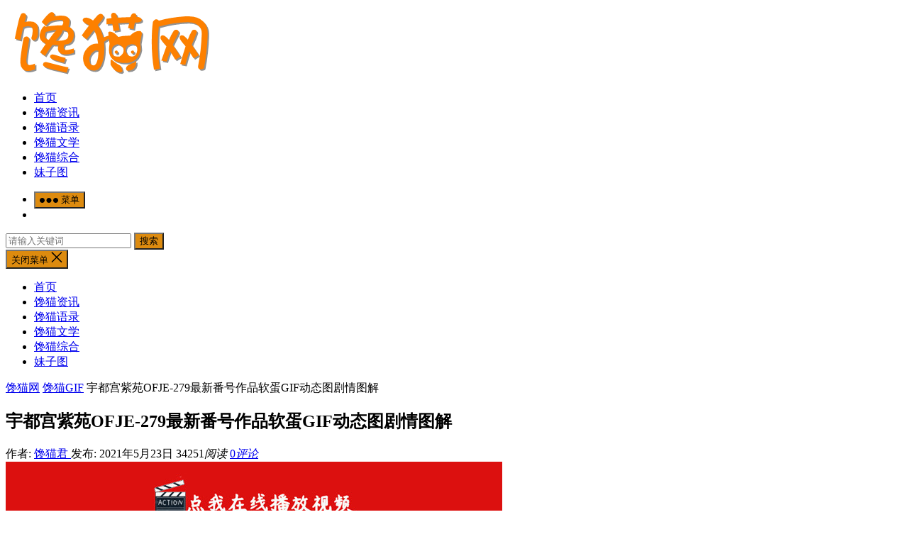

--- FILE ---
content_type: text/html; charset=UTF-8
request_url: https://www.chanmao123.com/2239.html
body_size: 12978
content:
<!DOCTYPE html>
<html lang="zh-CN">
<head>
<meta charset="UTF-8">
<meta name="viewport" content="width=device-width, initial-scale=1">
<meta http-equiv="X-UA-Compatible" content="IE=edge">
<meta name="HandheldFriendly" content="true">
<link rel="profile" href="http://gmpg.org/xfn/11">
<meta name='robots' content='max-image-preview:large' />
<link rel="alternate" type="application/rss+xml" title="馋猫网 &raquo; Feed" href="https://www.chanmao123.com/feed" />
<link rel="alternate" type="application/rss+xml" title="馋猫网 &raquo; 评论 Feed" href="https://www.chanmao123.com/comments/feed" />
<link rel="alternate" type="application/rss+xml" title="馋猫网 &raquo; 宇都宫紫苑OFJE-279最新番号作品软蛋GIF动态图剧情图解 评论 Feed" href="https://www.chanmao123.com/2239.html/feed" />
<script type="text/javascript">
/* <![CDATA[ */
window._wpemojiSettings = {"baseUrl":"https:\/\/s.w.org\/images\/core\/emoji\/14.0.0\/72x72\/","ext":".png","svgUrl":"https:\/\/s.w.org\/images\/core\/emoji\/14.0.0\/svg\/","svgExt":".svg","source":{"concatemoji":"https:\/\/www.chanmao123.com\/wp-includes\/js\/wp-emoji-release.min.js?ver=6.4.3"}};
/*! This file is auto-generated */
!function(i,n){var o,s,e;function c(e){try{var t={supportTests:e,timestamp:(new Date).valueOf()};sessionStorage.setItem(o,JSON.stringify(t))}catch(e){}}function p(e,t,n){e.clearRect(0,0,e.canvas.width,e.canvas.height),e.fillText(t,0,0);var t=new Uint32Array(e.getImageData(0,0,e.canvas.width,e.canvas.height).data),r=(e.clearRect(0,0,e.canvas.width,e.canvas.height),e.fillText(n,0,0),new Uint32Array(e.getImageData(0,0,e.canvas.width,e.canvas.height).data));return t.every(function(e,t){return e===r[t]})}function u(e,t,n){switch(t){case"flag":return n(e,"\ud83c\udff3\ufe0f\u200d\u26a7\ufe0f","\ud83c\udff3\ufe0f\u200b\u26a7\ufe0f")?!1:!n(e,"\ud83c\uddfa\ud83c\uddf3","\ud83c\uddfa\u200b\ud83c\uddf3")&&!n(e,"\ud83c\udff4\udb40\udc67\udb40\udc62\udb40\udc65\udb40\udc6e\udb40\udc67\udb40\udc7f","\ud83c\udff4\u200b\udb40\udc67\u200b\udb40\udc62\u200b\udb40\udc65\u200b\udb40\udc6e\u200b\udb40\udc67\u200b\udb40\udc7f");case"emoji":return!n(e,"\ud83e\udef1\ud83c\udffb\u200d\ud83e\udef2\ud83c\udfff","\ud83e\udef1\ud83c\udffb\u200b\ud83e\udef2\ud83c\udfff")}return!1}function f(e,t,n){var r="undefined"!=typeof WorkerGlobalScope&&self instanceof WorkerGlobalScope?new OffscreenCanvas(300,150):i.createElement("canvas"),a=r.getContext("2d",{willReadFrequently:!0}),o=(a.textBaseline="top",a.font="600 32px Arial",{});return e.forEach(function(e){o[e]=t(a,e,n)}),o}function t(e){var t=i.createElement("script");t.src=e,t.defer=!0,i.head.appendChild(t)}"undefined"!=typeof Promise&&(o="wpEmojiSettingsSupports",s=["flag","emoji"],n.supports={everything:!0,everythingExceptFlag:!0},e=new Promise(function(e){i.addEventListener("DOMContentLoaded",e,{once:!0})}),new Promise(function(t){var n=function(){try{var e=JSON.parse(sessionStorage.getItem(o));if("object"==typeof e&&"number"==typeof e.timestamp&&(new Date).valueOf()<e.timestamp+604800&&"object"==typeof e.supportTests)return e.supportTests}catch(e){}return null}();if(!n){if("undefined"!=typeof Worker&&"undefined"!=typeof OffscreenCanvas&&"undefined"!=typeof URL&&URL.createObjectURL&&"undefined"!=typeof Blob)try{var e="postMessage("+f.toString()+"("+[JSON.stringify(s),u.toString(),p.toString()].join(",")+"));",r=new Blob([e],{type:"text/javascript"}),a=new Worker(URL.createObjectURL(r),{name:"wpTestEmojiSupports"});return void(a.onmessage=function(e){c(n=e.data),a.terminate(),t(n)})}catch(e){}c(n=f(s,u,p))}t(n)}).then(function(e){for(var t in e)n.supports[t]=e[t],n.supports.everything=n.supports.everything&&n.supports[t],"flag"!==t&&(n.supports.everythingExceptFlag=n.supports.everythingExceptFlag&&n.supports[t]);n.supports.everythingExceptFlag=n.supports.everythingExceptFlag&&!n.supports.flag,n.DOMReady=!1,n.readyCallback=function(){n.DOMReady=!0}}).then(function(){return e}).then(function(){var e;n.supports.everything||(n.readyCallback(),(e=n.source||{}).concatemoji?t(e.concatemoji):e.wpemoji&&e.twemoji&&(t(e.twemoji),t(e.wpemoji)))}))}((window,document),window._wpemojiSettings);
/* ]]> */
</script>
<style id='wp-emoji-styles-inline-css' type='text/css'>

	img.wp-smiley, img.emoji {
		display: inline !important;
		border: none !important;
		box-shadow: none !important;
		height: 1em !important;
		width: 1em !important;
		margin: 0 0.07em !important;
		vertical-align: -0.1em !important;
		background: none !important;
		padding: 0 !important;
	}
</style>
<link rel='stylesheet' id='wp-block-library-css' href='https://www.chanmao123.com/wp-includes/css/dist/block-library/style.min.css?ver=6.4.3' type='text/css' media='all' />
<style id='classic-theme-styles-inline-css' type='text/css'>
/*! This file is auto-generated */
.wp-block-button__link{color:#fff;background-color:#32373c;border-radius:9999px;box-shadow:none;text-decoration:none;padding:calc(.667em + 2px) calc(1.333em + 2px);font-size:1.125em}.wp-block-file__button{background:#32373c;color:#fff;text-decoration:none}
</style>
<style id='global-styles-inline-css' type='text/css'>
body{--wp--preset--color--black: #000000;--wp--preset--color--cyan-bluish-gray: #abb8c3;--wp--preset--color--white: #ffffff;--wp--preset--color--pale-pink: #f78da7;--wp--preset--color--vivid-red: #cf2e2e;--wp--preset--color--luminous-vivid-orange: #ff6900;--wp--preset--color--luminous-vivid-amber: #fcb900;--wp--preset--color--light-green-cyan: #7bdcb5;--wp--preset--color--vivid-green-cyan: #00d084;--wp--preset--color--pale-cyan-blue: #8ed1fc;--wp--preset--color--vivid-cyan-blue: #0693e3;--wp--preset--color--vivid-purple: #9b51e0;--wp--preset--gradient--vivid-cyan-blue-to-vivid-purple: linear-gradient(135deg,rgba(6,147,227,1) 0%,rgb(155,81,224) 100%);--wp--preset--gradient--light-green-cyan-to-vivid-green-cyan: linear-gradient(135deg,rgb(122,220,180) 0%,rgb(0,208,130) 100%);--wp--preset--gradient--luminous-vivid-amber-to-luminous-vivid-orange: linear-gradient(135deg,rgba(252,185,0,1) 0%,rgba(255,105,0,1) 100%);--wp--preset--gradient--luminous-vivid-orange-to-vivid-red: linear-gradient(135deg,rgba(255,105,0,1) 0%,rgb(207,46,46) 100%);--wp--preset--gradient--very-light-gray-to-cyan-bluish-gray: linear-gradient(135deg,rgb(238,238,238) 0%,rgb(169,184,195) 100%);--wp--preset--gradient--cool-to-warm-spectrum: linear-gradient(135deg,rgb(74,234,220) 0%,rgb(151,120,209) 20%,rgb(207,42,186) 40%,rgb(238,44,130) 60%,rgb(251,105,98) 80%,rgb(254,248,76) 100%);--wp--preset--gradient--blush-light-purple: linear-gradient(135deg,rgb(255,206,236) 0%,rgb(152,150,240) 100%);--wp--preset--gradient--blush-bordeaux: linear-gradient(135deg,rgb(254,205,165) 0%,rgb(254,45,45) 50%,rgb(107,0,62) 100%);--wp--preset--gradient--luminous-dusk: linear-gradient(135deg,rgb(255,203,112) 0%,rgb(199,81,192) 50%,rgb(65,88,208) 100%);--wp--preset--gradient--pale-ocean: linear-gradient(135deg,rgb(255,245,203) 0%,rgb(182,227,212) 50%,rgb(51,167,181) 100%);--wp--preset--gradient--electric-grass: linear-gradient(135deg,rgb(202,248,128) 0%,rgb(113,206,126) 100%);--wp--preset--gradient--midnight: linear-gradient(135deg,rgb(2,3,129) 0%,rgb(40,116,252) 100%);--wp--preset--font-size--small: 13px;--wp--preset--font-size--medium: 20px;--wp--preset--font-size--large: 36px;--wp--preset--font-size--x-large: 42px;--wp--preset--spacing--20: 0.44rem;--wp--preset--spacing--30: 0.67rem;--wp--preset--spacing--40: 1rem;--wp--preset--spacing--50: 1.5rem;--wp--preset--spacing--60: 2.25rem;--wp--preset--spacing--70: 3.38rem;--wp--preset--spacing--80: 5.06rem;--wp--preset--shadow--natural: 6px 6px 9px rgba(0, 0, 0, 0.2);--wp--preset--shadow--deep: 12px 12px 50px rgba(0, 0, 0, 0.4);--wp--preset--shadow--sharp: 6px 6px 0px rgba(0, 0, 0, 0.2);--wp--preset--shadow--outlined: 6px 6px 0px -3px rgba(255, 255, 255, 1), 6px 6px rgba(0, 0, 0, 1);--wp--preset--shadow--crisp: 6px 6px 0px rgba(0, 0, 0, 1);}:where(.is-layout-flex){gap: 0.5em;}:where(.is-layout-grid){gap: 0.5em;}body .is-layout-flow > .alignleft{float: left;margin-inline-start: 0;margin-inline-end: 2em;}body .is-layout-flow > .alignright{float: right;margin-inline-start: 2em;margin-inline-end: 0;}body .is-layout-flow > .aligncenter{margin-left: auto !important;margin-right: auto !important;}body .is-layout-constrained > .alignleft{float: left;margin-inline-start: 0;margin-inline-end: 2em;}body .is-layout-constrained > .alignright{float: right;margin-inline-start: 2em;margin-inline-end: 0;}body .is-layout-constrained > .aligncenter{margin-left: auto !important;margin-right: auto !important;}body .is-layout-constrained > :where(:not(.alignleft):not(.alignright):not(.alignfull)){max-width: var(--wp--style--global--content-size);margin-left: auto !important;margin-right: auto !important;}body .is-layout-constrained > .alignwide{max-width: var(--wp--style--global--wide-size);}body .is-layout-flex{display: flex;}body .is-layout-flex{flex-wrap: wrap;align-items: center;}body .is-layout-flex > *{margin: 0;}body .is-layout-grid{display: grid;}body .is-layout-grid > *{margin: 0;}:where(.wp-block-columns.is-layout-flex){gap: 2em;}:where(.wp-block-columns.is-layout-grid){gap: 2em;}:where(.wp-block-post-template.is-layout-flex){gap: 1.25em;}:where(.wp-block-post-template.is-layout-grid){gap: 1.25em;}.has-black-color{color: var(--wp--preset--color--black) !important;}.has-cyan-bluish-gray-color{color: var(--wp--preset--color--cyan-bluish-gray) !important;}.has-white-color{color: var(--wp--preset--color--white) !important;}.has-pale-pink-color{color: var(--wp--preset--color--pale-pink) !important;}.has-vivid-red-color{color: var(--wp--preset--color--vivid-red) !important;}.has-luminous-vivid-orange-color{color: var(--wp--preset--color--luminous-vivid-orange) !important;}.has-luminous-vivid-amber-color{color: var(--wp--preset--color--luminous-vivid-amber) !important;}.has-light-green-cyan-color{color: var(--wp--preset--color--light-green-cyan) !important;}.has-vivid-green-cyan-color{color: var(--wp--preset--color--vivid-green-cyan) !important;}.has-pale-cyan-blue-color{color: var(--wp--preset--color--pale-cyan-blue) !important;}.has-vivid-cyan-blue-color{color: var(--wp--preset--color--vivid-cyan-blue) !important;}.has-vivid-purple-color{color: var(--wp--preset--color--vivid-purple) !important;}.has-black-background-color{background-color: var(--wp--preset--color--black) !important;}.has-cyan-bluish-gray-background-color{background-color: var(--wp--preset--color--cyan-bluish-gray) !important;}.has-white-background-color{background-color: var(--wp--preset--color--white) !important;}.has-pale-pink-background-color{background-color: var(--wp--preset--color--pale-pink) !important;}.has-vivid-red-background-color{background-color: var(--wp--preset--color--vivid-red) !important;}.has-luminous-vivid-orange-background-color{background-color: var(--wp--preset--color--luminous-vivid-orange) !important;}.has-luminous-vivid-amber-background-color{background-color: var(--wp--preset--color--luminous-vivid-amber) !important;}.has-light-green-cyan-background-color{background-color: var(--wp--preset--color--light-green-cyan) !important;}.has-vivid-green-cyan-background-color{background-color: var(--wp--preset--color--vivid-green-cyan) !important;}.has-pale-cyan-blue-background-color{background-color: var(--wp--preset--color--pale-cyan-blue) !important;}.has-vivid-cyan-blue-background-color{background-color: var(--wp--preset--color--vivid-cyan-blue) !important;}.has-vivid-purple-background-color{background-color: var(--wp--preset--color--vivid-purple) !important;}.has-black-border-color{border-color: var(--wp--preset--color--black) !important;}.has-cyan-bluish-gray-border-color{border-color: var(--wp--preset--color--cyan-bluish-gray) !important;}.has-white-border-color{border-color: var(--wp--preset--color--white) !important;}.has-pale-pink-border-color{border-color: var(--wp--preset--color--pale-pink) !important;}.has-vivid-red-border-color{border-color: var(--wp--preset--color--vivid-red) !important;}.has-luminous-vivid-orange-border-color{border-color: var(--wp--preset--color--luminous-vivid-orange) !important;}.has-luminous-vivid-amber-border-color{border-color: var(--wp--preset--color--luminous-vivid-amber) !important;}.has-light-green-cyan-border-color{border-color: var(--wp--preset--color--light-green-cyan) !important;}.has-vivid-green-cyan-border-color{border-color: var(--wp--preset--color--vivid-green-cyan) !important;}.has-pale-cyan-blue-border-color{border-color: var(--wp--preset--color--pale-cyan-blue) !important;}.has-vivid-cyan-blue-border-color{border-color: var(--wp--preset--color--vivid-cyan-blue) !important;}.has-vivid-purple-border-color{border-color: var(--wp--preset--color--vivid-purple) !important;}.has-vivid-cyan-blue-to-vivid-purple-gradient-background{background: var(--wp--preset--gradient--vivid-cyan-blue-to-vivid-purple) !important;}.has-light-green-cyan-to-vivid-green-cyan-gradient-background{background: var(--wp--preset--gradient--light-green-cyan-to-vivid-green-cyan) !important;}.has-luminous-vivid-amber-to-luminous-vivid-orange-gradient-background{background: var(--wp--preset--gradient--luminous-vivid-amber-to-luminous-vivid-orange) !important;}.has-luminous-vivid-orange-to-vivid-red-gradient-background{background: var(--wp--preset--gradient--luminous-vivid-orange-to-vivid-red) !important;}.has-very-light-gray-to-cyan-bluish-gray-gradient-background{background: var(--wp--preset--gradient--very-light-gray-to-cyan-bluish-gray) !important;}.has-cool-to-warm-spectrum-gradient-background{background: var(--wp--preset--gradient--cool-to-warm-spectrum) !important;}.has-blush-light-purple-gradient-background{background: var(--wp--preset--gradient--blush-light-purple) !important;}.has-blush-bordeaux-gradient-background{background: var(--wp--preset--gradient--blush-bordeaux) !important;}.has-luminous-dusk-gradient-background{background: var(--wp--preset--gradient--luminous-dusk) !important;}.has-pale-ocean-gradient-background{background: var(--wp--preset--gradient--pale-ocean) !important;}.has-electric-grass-gradient-background{background: var(--wp--preset--gradient--electric-grass) !important;}.has-midnight-gradient-background{background: var(--wp--preset--gradient--midnight) !important;}.has-small-font-size{font-size: var(--wp--preset--font-size--small) !important;}.has-medium-font-size{font-size: var(--wp--preset--font-size--medium) !important;}.has-large-font-size{font-size: var(--wp--preset--font-size--large) !important;}.has-x-large-font-size{font-size: var(--wp--preset--font-size--x-large) !important;}
.wp-block-navigation a:where(:not(.wp-element-button)){color: inherit;}
:where(.wp-block-post-template.is-layout-flex){gap: 1.25em;}:where(.wp-block-post-template.is-layout-grid){gap: 1.25em;}
:where(.wp-block-columns.is-layout-flex){gap: 2em;}:where(.wp-block-columns.is-layout-grid){gap: 2em;}
.wp-block-pullquote{font-size: 1.5em;line-height: 1.6;}
</style>
<link rel='stylesheet' id='boke-x-style-css' href='https://www.chanmao123.com/wp-content/themes/boke-x/style.css?ver=20210312' type='text/css' media='all' />
<link rel='stylesheet' id='genericons-style-css' href='https://www.chanmao123.com/wp-content/themes/boke-x/genericons/genericons/genericons.css?ver=6.4.3' type='text/css' media='all' />
<link rel='stylesheet' id='flaticon-style-css' href='https://www.chanmao123.com/wp-content/themes/boke-x/assets/css/flaticon.css?ver=20181002' type='text/css' media='all' />
<link rel='stylesheet' id='boke-x-responsive-style-css' href='https://www.chanmao123.com/wp-content/themes/boke-x/responsive.css?ver=20210312' type='text/css' media='all' />
<link rel='stylesheet' id='recent-posts-widget-with-thumbnails-public-style-css' href='https://www.chanmao123.com/wp-content/plugins/recent-posts-widget-with-thumbnails/public.css?ver=999.0.2' type='text/css' media='all' />
<script type="text/javascript" src="https://www.chanmao123.com/wp-includes/js/jquery/jquery.min.js?ver=3.7.1" id="jquery-core-js"></script>
<script type="text/javascript" src="https://www.chanmao123.com/wp-includes/js/jquery/jquery-migrate.min.js?ver=3.4.1" id="jquery-migrate-js"></script>
<script type="text/javascript" id="simple-likes-public-js-js-extra">
/* <![CDATA[ */
var simpleLikes = {"ajaxurl":"https:\/\/www.chanmao123.com\/wp-admin\/admin-ajax.php","like":"\u70b9\u8d5e\u8fd9\u7bc7\u6587\u7ae0","unlike":"\u53d6\u6d88\u70b9\u8d5e"};
/* ]]> */
</script>
<script type="text/javascript" src="https://www.chanmao123.com/wp-content/themes/boke-x/assets/js/simple-likes-public.js?ver=0.5" id="simple-likes-public-js-js"></script>
<link rel="https://api.w.org/" href="https://www.chanmao123.com/wp-json/" /><link rel="alternate" type="application/json" href="https://www.chanmao123.com/wp-json/wp/v2/posts/2239" /><link rel="EditURI" type="application/rsd+xml" title="RSD" href="https://www.chanmao123.com/xmlrpc.php?rsd" />
<meta name="generator" content="WordPress 6.4.3" />
<link rel="canonical" href="https://www.chanmao123.com/2239.html" />
<link rel='shortlink' href='https://www.chanmao123.com/?p=2239' />
<link rel="alternate" type="application/json+oembed" href="https://www.chanmao123.com/wp-json/oembed/1.0/embed?url=https%3A%2F%2Fwww.chanmao123.com%2F2239.html" />
<link rel="alternate" type="text/xml+oembed" href="https://www.chanmao123.com/wp-json/oembed/1.0/embed?url=https%3A%2F%2Fwww.chanmao123.com%2F2239.html&#038;format=xml" />
<script type="text/javascript" src="//api.tongjiniao.com/c?_=631095836781645824" async></script><title>宇都宫紫苑OFJE-279最新番号作品软蛋GIF动态图剧情图解 - 馋猫网</title>
<meta name="description" content="" />
<meta name="keywords" content="RION,宇都宫紫苑,安斋拉拉" />
<link rel="pingback" href="https://www.chanmao123.com/xmlrpc.php">
<!-- Begin Custom CSS -->
<style type="text/css" id="demo-custom-css">
.primary{color:#dd8b0f;}
</style>
<!-- End Custom CSS -->
		<style type="text/css" id="wp-custom-css">
			 .sidebar .widget_posts_thumbnail .entry-wrap { 
 	height: auto;
    line-height: 1.4;
    padding-bottom: 5px;
    padding-top: 5px;
    overflow: visible;
}

.sidebar .widget_posts_thumbnail .entry-wrap { display: block !important; }		</style>
		<style type="text/css">
	
	/* Theme Colors */
	/* Primary Color */
	a:hover,
	.sf-menu li a:hover,
	.sf-menu li li a:hover,
	.sf-menu li.sfHover a,
	.sf-menu li.sfHover li a:hover,
	.posts-nav-menu ul li a:hover,
	.sidebar .widget a:hover,
	.site-footer .widget a:hover,
	.author-box a:hover,
	article.hentry .edit-link a:hover,
	.comment-content a:hover,
	.entry-meta a:hover,
	.entry-title a:hover,
	.content-list .entry-title a:hover,
	.pagination .page-numbers:hover,
	.pagination .page-numbers.current,
	.author-box .author-meta .author-name a:hover,
	.site-header .search-icon:hover span,
	.site-header .search-icon:hover span:before,
	article.hentry .edit-link a,
	.author-box a,
	.page-content a,
	.entry-content a,
	.comment-author a,
	.comment-content a,
	.comment-reply-title small a:hover,
	.sidebar .widget a,
	.friend-nav li a:hover,
	.tooltip .left .contact-info h3,
	.single #primary .entry-footer .entry-like a,
	.single #primary .entry-footer .entry-sponsor span,
	.form-submit-text a,
	.zhuanti-heading .section-more a:hover,
	.mini-page h4 a:hover,
	.mini-page ul li a:hover,
	#tag_letter li a,
	#all_tags li a,
	#all_tags li a:hover {
		color: #dd8b0f;
	}	
	h2.section-title .title,
	.breadcrumbs h1 span.title,	
	.pagination .page-numbers:hover,
	.pagination .page-numbers.current,
	.sidebar .widget .widget-title span,
	#featured-grid h2.section-title span {
		border-bottom-color: #dd8b0f;
	}	

	button,
	.btn,
	input[type="submit"],
	input[type="reset"],
	input[type="button"],
	.friend .friend-title:before,
	.partner-title:before,
	.sidebar .widget .widget-title:before,
	.related-content .section-title:before,
	.comment-reply-title:before,
	.comments-title:before,
	.bottom-right span.icon-link .text,
	.bottom-right a .text,
	.posts-nav-menu ul li a:after,
	.single #primary .entry-footer .entry-like a:hover,
	.single #primary .entry-footer .entry-sponsor span:hover,
	.form-submit .submit,
	.footer-search .search-submit:hover,
	#tag_letter li a:hover {
		background-color: #dd8b0f;		
	}
	.sf-menu li li a:hover {
		background-color: #dd8b0f !important;
	}
	.bx-wrapper .bx-pager.bx-default-pager a:hover,
	.bx-wrapper .bx-pager.bx-default-pager a.active,
	.bx-wrapper .bx-pager.bx-default-pager a:focus {
		background-color: #ffbe02;
	}

	.single #primary .entry-footer .entry-like a,
	.single #primary .entry-footer .entry-like a:hover,
	.single #primary .entry-footer .entry-sponsor span,
	#all_tags li a:hover {
		border-color: #dd8b0f;
	}
	/* Secondary Color */
	.page-content a:hover,
	.entry-content a:hover {
		color: #ff4c4c;
	}

	/* Tertiary Color */
	.content-list .entry-meta .entry-like a.liked {
		color: #76b852 !important;
	}
	@media only screen and (max-width: 959px) {
		#primary-menu {
			background-color: #dd8b0f;
		}
	}
	
			@media only screen and (max-width: 959px) {
			#secondary {
				display: block;
				float: none;
				width: 100%;
			}
		}
	
</style>

</head>

<body class="post-template-default single single-post postid-2239 single-format-standard wp-custom-logo">
<div id="page" class="site">

	<header id="masthead" class="site-header clear">
				<div class="container">

			<div class="site-branding">

				
					<div id="logo">
						<span class="helper"></span>
						<a href="https://www.chanmao123.com/" class="custom-logo-link" rel="home"><img width="300" height="100" src="https://www.chanmao123.com/wp-content/uploads/2021/01/cropped-555555-1.png" class="custom-logo" alt="馋猫网" decoding="async" loading="eager" /></a>					</div><!-- #logo -->

				
			</div><!-- .site-branding -->		

						<nav id="primary-nav" class="primary-navigation tablet_menu_col_6 phone_menu_col_4">
				<div class="menu-%e9%a1%b6%e9%83%a8%e8%8f%9c%e5%8d%95-container"><ul id="primary-menu" class="sf-menu"><li id="menu-item-41" class="menu-item menu-item-type-custom menu-item-object-custom menu-item-home menu-item-41"><a href="https://www.chanmao123.com/">首页</a></li>
<li id="menu-item-44" class="menu-item menu-item-type-taxonomy menu-item-object-category menu-item-44"><a href="https://www.chanmao123.com/cmzx">馋猫资讯</a></li>
<li id="menu-item-45" class="menu-item menu-item-type-taxonomy menu-item-object-category menu-item-45"><a href="https://www.chanmao123.com/cmyl">馋猫语录</a></li>
<li id="menu-item-237" class="menu-item menu-item-type-taxonomy menu-item-object-category menu-item-237"><a href="https://www.chanmao123.com/cmwx">馋猫文学</a></li>
<li id="menu-item-170" class="menu-item menu-item-type-taxonomy menu-item-object-category menu-item-170"><a href="https://www.chanmao123.com/cmzh">馋猫综合</a></li>
<li id="menu-item-3248" class="menu-item menu-item-type-custom menu-item-object-custom menu-item-3248"><a href="https://www.guatushe.com/dt01">妹子图</a></li>
</ul></div>			</nav><!-- #primary-nav -->	

			<div class="header-right">
				<ul>
				
					
						

					

					

			<li class="header-toggles">
				<button class="toggle nav-toggle mobile-nav-toggle" data-toggle-target=".menu-modal"  data-toggle-body-class="showing-menu-modal" aria-expanded="false" data-set-focus=".close-nav-toggle">
					<span class="toggle-inner">
						<span class="toggle-icon">
							<svg class="svg-icon" aria-hidden="true" role="img" focusable="false" xmlns="http://www.w3.org/2000/svg" width="26" height="7" viewBox="0 0 26 7"><path fill-rule="evenodd" d="M332.5,45 C330.567003,45 329,43.4329966 329,41.5 C329,39.5670034 330.567003,38 332.5,38 C334.432997,38 336,39.5670034 336,41.5 C336,43.4329966 334.432997,45 332.5,45 Z M342,45 C340.067003,45 338.5,43.4329966 338.5,41.5 C338.5,39.5670034 340.067003,38 342,38 C343.932997,38 345.5,39.5670034 345.5,41.5 C345.5,43.4329966 343.932997,45 342,45 Z M351.5,45 C349.567003,45 348,43.4329966 348,41.5 C348,39.5670034 349.567003,38 351.5,38 C353.432997,38 355,39.5670034 355,41.5 C355,43.4329966 353.432997,45 351.5,45 Z" transform="translate(-329 -38)" /></svg>						</span>
						<span class="toggle-text">菜单</span>
					</span>
				</button><!-- .nav-toggle -->
			</li><!-- .header-toggles -->		

				 
					<li class="header-search-icon">
						<span class="search-icon">
							<i class="fa fa-search"></i>
							<i class="fa fa-close"></i>			
						</span>
					</li>
				
				</ul>
				 
					<div class="header-search">
						<form id="searchform" method="get" action="https://www.chanmao123.com/">
	<input type="search" name="s" class="search-input" placeholder="请输入关键词" autocomplete="off">
	<button type="submit" class="search-submit">搜索</button>		
</form>					</div><!-- .header-search -->
								
			</div><!-- .header-right -->
				

		</div><!-- .container -->

	</header><!-- #masthead -->	

	<div class="menu-modal cover-modal header-footer-group" data-modal-target-string=".menu-modal">

		<div class="menu-modal-inner modal-inner">

			<div class="menu-wrapper section-inner">

				<div class="menu-top">

					<button class="toggle close-nav-toggle fill-children-current-color" data-toggle-target=".menu-modal" data-toggle-body-class="showing-menu-modal" aria-expanded="false" data-set-focus=".menu-modal">
						<span class="toggle-text">关闭菜单</span>
						<svg class="svg-icon" aria-hidden="true" role="img" focusable="false" xmlns="http://www.w3.org/2000/svg" width="16" height="16" viewBox="0 0 16 16"><polygon fill="" fill-rule="evenodd" points="6.852 7.649 .399 1.195 1.445 .149 7.899 6.602 14.352 .149 15.399 1.195 8.945 7.649 15.399 14.102 14.352 15.149 7.899 8.695 1.445 15.149 .399 14.102" /></svg>					</button><!-- .nav-toggle -->

					
					<nav class="mobile-menu" aria-label="Mobile" role="navigation">

						<ul class="modal-menu reset-list-style">

						<li class="menu-item menu-item-type-custom menu-item-object-custom menu-item-home menu-item-41"><div class="ancestor-wrapper"><a href="https://www.chanmao123.com/">首页</a></div><!-- .ancestor-wrapper --></li>
<li class="menu-item menu-item-type-taxonomy menu-item-object-category menu-item-44"><div class="ancestor-wrapper"><a href="https://www.chanmao123.com/cmzx">馋猫资讯</a></div><!-- .ancestor-wrapper --></li>
<li class="menu-item menu-item-type-taxonomy menu-item-object-category menu-item-45"><div class="ancestor-wrapper"><a href="https://www.chanmao123.com/cmyl">馋猫语录</a></div><!-- .ancestor-wrapper --></li>
<li class="menu-item menu-item-type-taxonomy menu-item-object-category menu-item-237"><div class="ancestor-wrapper"><a href="https://www.chanmao123.com/cmwx">馋猫文学</a></div><!-- .ancestor-wrapper --></li>
<li class="menu-item menu-item-type-taxonomy menu-item-object-category menu-item-170"><div class="ancestor-wrapper"><a href="https://www.chanmao123.com/cmzh">馋猫综合</a></div><!-- .ancestor-wrapper --></li>
<li class="menu-item menu-item-type-custom menu-item-object-custom menu-item-3248"><div class="ancestor-wrapper"><a href="https://www.guatushe.com/dt01">妹子图</a></div><!-- .ancestor-wrapper --></li>

						</ul>

					</nav>

				</div><!-- .menu-top -->

			</div><!-- .menu-wrapper -->

		</div><!-- .menu-modal-inner -->

	</div><!-- .menu-modal -->		

<div id="content" class="site-content site_container container clear">
	
	<div id="primary" class="content-area">

		<div class="content-wrapper">

			<main id="main" class="site-main" >

			
<article id="post-2239" class="post-2239 post type-post status-publish format-standard hentry category-gif tag-rion tag-190 tag-191">

			
	<div class="single-breadcrumbs">
		<a href="https://www.chanmao123.com">馋猫网</a> <i class="fa fa-angle-right"></i> <a href="https://www.chanmao123.com/gif " >馋猫GIF</a>  <span class="single-breadcrumbs-title"><i class="fa fa-angle-right"></i> 宇都宫紫苑OFJE-279最新番号作品软蛋GIF动态图剧情图解</span>
	</div>
			
	<header class="entry-header">	

			<h1 class="entry-title">宇都宫紫苑OFJE-279最新番号作品软蛋GIF动态图剧情图解</h1>
				<div class="entry-meta">

	
		<span class="entry-author">
			作者:
			<a href="https://www.chanmao123.com/author/admin">
				
				馋猫君			</a>

		</span><!-- .entry-author -->

	
		

	
		<span class="entry-date">
			发布: 2021年5月23日		</span><!-- .entry-date -->

	
			<span class="entry-views"><i class="flaticon-eye"></i> 34251<em>阅读</em></span>
		

			<span class="entry-comment"><a href="https://www.chanmao123.com/2239.html#respond" class="comments-link" ><i class="flaticon-chat-comment-oval-speech-bubble-with-text-lines"></i> 0<em>评论</em></a></span>
		
	
</div><!-- .entry-meta -->
			
	</header><!-- .entry-header -->

	<div id="happythemes-ad-2" class="single-top-ad widget_ad ad-widget"><div class="adwidget"><a href="http://hxc2025.123.5010fls.xyz/"target="_blank"><img src="https://www.chanmao123.com/wp-content/uploads/2022/12/006gFKRkly1h2a1ar949uj30jg02y3yj.jpg" width="700px" height="106px" border="0" /></a></div></div>
		
	<div class="entry-content">
			
		
		<p><img decoding="async" class="aligncenter" src="https://cmw-01.c-m-wtc02.xyz/cmw/2021/04/27/d764636015bd7225757909cf884f9a9f.gif" alt="1" border="0" /></p>
<div class="page-links"><span class="page-links-title">分页</span> <span class="post-page-numbers current" aria-current="page"><span>1</span></span> <a href="https://www.chanmao123.com/2239.html/2" class="post-page-numbers"><span>2</span></a> <a href="https://www.chanmao123.com/2239.html/3" class="post-page-numbers"><span>3</span></a> <a href="https://www.chanmao123.com/2239.html/4" class="post-page-numbers"><span>4</span></a> <a href="https://www.chanmao123.com/2239.html/5" class="post-page-numbers"><span>5</span></a> <a href="https://www.chanmao123.com/2239.html/6" class="post-page-numbers"><span>6</span></a> <a href="https://www.chanmao123.com/2239.html/7" class="post-page-numbers"><span>7</span></a> <a href="https://www.chanmao123.com/2239.html/8" class="post-page-numbers"><span>8</span></a> <a href="https://www.chanmao123.com/2239.html/9" class="post-page-numbers"><span>9</span></a></div>	</div><!-- .entry-content -->

	
	<div class="entry-footer clear">

				<div class="entry-footer-right">
							

		</div>

	</div><!-- .entry-footer -->

	<div class="entry-bottom clear">
		<div class="entry-tags">

			<span class="tag-links"><span>标签:</span><a href="https://www.chanmao123.com/tag/rion" rel="tag">RION</a> <a href="https://www.chanmao123.com/tag/%e5%ae%87%e9%83%bd%e5%ae%ab%e7%b4%ab%e8%8b%91" rel="tag">宇都宫紫苑</a> <a href="https://www.chanmao123.com/tag/%e5%ae%89%e6%96%8b%e6%8b%89%e6%8b%89" rel="tag">安斋拉拉</a></span>				
			
		</div><!-- .entry-tags -->	

		
	</div>
</article><!-- #post-## -->


<div id="happythemes-ad-3" class="single-bottom-ad widget_ad ad-widget"><div class="adwidget"><a href="https://www.feituwu06.com/"target="_blank"><img src="https://www.chanmao123.com/wp-content/uploads/2023/01/61daf0a254edba09bfb8b37944916008.jpg"="700px" height="106px" border="0" /></a></div></div>	




	<div class="related-content">

		<h3 class="section-title">相关文章</h3>

		<ul class="clear">	



		<li class="hentry ht_grid_1_3">

			<a class="thumbnail-link" href="https://www.chanmao123.com/3998.html">
				<div class="thumbnail-wrap">
											<img src="https://www.chanmao123.com/wp-content/themes/boke-x/thumb.php?src=https://cmw-01.c-m-wtc02.xyz/cmw/2021/09/21/349db610c3e7e8402425990506339b80.gif&w=400&h=260" alt="桃乃木香奈IPX-416极品番号作品GIF动态图解剧情在线播放"/>
									</div><!-- .thumbnail-wrap -->
			</a>

			<h2 class="entry-title"><a href="https://www.chanmao123.com/3998.html">桃乃木香奈IPX-416极品番号作品GIF动态图解剧情在线播放</a></h2>			

		</li><!-- .featured-slide .hentry -->

		
		<li class="hentry ht_grid_1_3">

			<a class="thumbnail-link" href="https://www.chanmao123.com/3663.html">
				<div class="thumbnail-wrap">
											<img src="https://www.chanmao123.com/wp-content/themes/boke-x/thumb.php?src=https://cmw-01.c-m-wtc02.xyz/cmw/2021/09/21/4e94fb7c9c4095ac781f8e6dabc4b448.gif&w=400&h=260" alt="水户香奈JUL-275最新番号作品GIF动态图解剧情在线赏析"/>
									</div><!-- .thumbnail-wrap -->
			</a>

			<h2 class="entry-title"><a href="https://www.chanmao123.com/3663.html">水户香奈JUL-275最新番号作品GIF动态图解剧情在线赏析</a></h2>			

		</li><!-- .featured-slide .hentry -->

		
		<li class="hentry ht_grid_1_3">

			<a class="thumbnail-link" href="https://www.chanmao123.com/3550.html">
				<div class="thumbnail-wrap">
											<img src="https://www.chanmao123.com/wp-content/themes/boke-x/thumb.php?src=https://cmw-01.c-m-wtc02.xyz/cmw/2021/09/20/458efb11ce8d5da0a07988dc3c73c6ae.gif&w=400&h=260" alt="新名爱明SSNI-895极品番号作品GIF动态图解剧情在线播放"/>
									</div><!-- .thumbnail-wrap -->
			</a>

			<h2 class="entry-title"><a href="https://www.chanmao123.com/3550.html">新名爱明SSNI-895极品番号作品GIF动态图解剧情在线播放</a></h2>			

		</li><!-- .featured-slide .hentry -->

		
		<li class="hentry ht_grid_1_3">

			<a class="thumbnail-link" href="https://www.chanmao123.com/3853.html">
				<div class="thumbnail-wrap">
											<img src="https://www.chanmao123.com/wp-content/themes/boke-x/thumb.php?src=https://cmw-01.c-m-wtc02.xyz/cmw/2021/09/21/1a6898d291462bb70a3728f0f16ff9f5.gif&w=400&h=260" alt="君岛美绪VEC-366好看番号作品GIF剧情动态图片在线观看"/>
									</div><!-- .thumbnail-wrap -->
			</a>

			<h2 class="entry-title"><a href="https://www.chanmao123.com/3853.html">君岛美绪VEC-366好看番号作品GIF剧情动态图片在线观看</a></h2>			

		</li><!-- .featured-slide .hentry -->

		
		<li class="hentry ht_grid_1_3">

			<a class="thumbnail-link" href="https://www.chanmao123.com/3932.html">
				<div class="thumbnail-wrap">
											<img src="https://www.chanmao123.com/wp-content/themes/boke-x/thumb.php?src=https://cmw-01.c-m-wtc02.xyz/cmw/2021/09/21/55a4d38d62a6558feb145e02a675cbf2.gif&w=400&h=260" alt="桥本有菜SSNI-647经典番号作品GIF动态图解剧情在线播放"/>
									</div><!-- .thumbnail-wrap -->
			</a>

			<h2 class="entry-title"><a href="https://www.chanmao123.com/3932.html">桥本有菜SSNI-647经典番号作品GIF动态图解剧情在线播放</a></h2>			

		</li><!-- .featured-slide .hentry -->

		
		<li class="hentry ht_grid_1_3">

			<a class="thumbnail-link" href="https://www.chanmao123.com/4044.html">
				<div class="thumbnail-wrap">
											<img src="https://www.chanmao123.com/wp-content/themes/boke-x/thumb.php?src=https://cmw-01.c-m-wtc02.xyz/cmw/2021/09/21/4122caabe4889aa19b43d4eb6e8d7948.gif&w=400&h=260" alt="筱田优MIMK-061优秀剧情番号作品推荐GIF图解在线一览"/>
									</div><!-- .thumbnail-wrap -->
			</a>

			<h2 class="entry-title"><a href="https://www.chanmao123.com/4044.html">筱田优MIMK-061优秀剧情番号作品推荐GIF图解在线一览</a></h2>			

		</li><!-- .featured-slide .hentry -->

		
		</ul><!-- .featured-grid -->

	</div><!-- .related-content -->



<div id="comments" class="comments-area">
    
    	<div id="respond" class="comment-respond">
		<h3 id="reply-title" class="comment-reply-title">发表回复 <small><a rel="nofollow" id="cancel-comment-reply-link" href="/2239.html#respond" style="display:none;">取消回复</a></small></h3><div class="comment-form"><div class="comment-must-login">请登录后参与评论...</div><div class="form-submit"><div class="form-submit-text pull-left"><a href="https://www.chanmao123.com/logincmw?redirect_to=https://www.chanmao123.com/2239.html">登录</a> &bullet; <a href="https://www.chanmao123.com/logincmw?action=register?redirect_to=https://www.chanmao123.com/2239.html">注册</a></div><a id="must-login" class="submit" href=https://www.chanmao123.com/logincmw?redirect_to=https://www.chanmao123.com/2239.html>发布</a></div></div>	</div><!-- #respond -->
		</div><!-- .comments-area -->
			</main><!-- #main -->

		</div><!-- .content-wrapper -->

	</div><!-- #primary -->


<aside id="secondary" class="widget-area sidebar">
	<div class="sidebar__inner">
		<div id="ca-sidebar-1158" class="100"><div id="recent-posts-widget-with-thumbnails-2" class="widget recent-posts-widget-with-thumbnails">
<div id="rpwwt-recent-posts-widget-with-thumbnails-2" class="rpwwt-widget">
<h2 class="widget-title">热门文章</h2>
	<ul>
		<li><a href="https://www.chanmao123.com/3859.html"><img src="https://www.chanmao123.com/wp-content/plugins/recent-posts-widget-with-thumbnails/includes/thumb.php?src=https://cmw-01.c-m-wtc02.xyz/cmw/2021/09/21/7eaa5d0dacfffb024cfcbdc3c13c2cf4.gif&w=330&h=210" alt="葵司SNIS-675最新番号作品推荐GIF剧情图解在线观摩"/><span class="rpwwt-post-title">葵司SNIS-675最新番号作品推荐GIF剧情图解在线观摩</span></a></li>
		<li><a href="https://www.chanmao123.com/1933.html"><img src="https://www.chanmao123.com/wp-content/plugins/recent-posts-widget-with-thumbnails/includes/thumb.php?src=https://cmw-01.c-m-wtc02.xyz/cmw/2021/04/27/df405fe6b47b50bb262303f9576f694c.gif&w=330&h=210" alt="京香juliaMMND-161下马作品番号GIF动态图解剧情在线播放"/><span class="rpwwt-post-title">京香juliaMMND-161下马作品番号GIF动态图解剧情在线播放</span></a></li>
		<li><a href="https://www.chanmao123.com/3536.html"><img src="https://www.chanmao123.com/wp-content/plugins/recent-posts-widget-with-thumbnails/includes/thumb.php?src=https://cmw-01.c-m-wtc02.xyz/cmw/2021/09/20/b66059576660835e9f02c435cfa1ddcf.gif&w=330&h=210" alt="希岛爱理MEYD-499最新番号作品推荐GIF剧情图解在线观摩"/><span class="rpwwt-post-title">希岛爱理MEYD-499最新番号作品推荐GIF剧情图解在线观摩</span></a></li>
		<li><a href="https://www.chanmao123.com/1573.html"><img src="https://www.chanmao123.com/wp-content/plugins/recent-posts-widget-with-thumbnails/includes/thumb.php?src=https://cmw-01.c-m-wtc02.xyz/cmw/2021/04/27/0e6efca3f1f17c235a8a41a2afb2ff70.gif&w=330&h=210" alt="葵司SSNI-619经典番号作品GIF动态图解剧情在线播放"/><span class="rpwwt-post-title">葵司SSNI-619经典番号作品GIF动态图解剧情在线播放</span></a></li>
		<li><a href="https://www.chanmao123.com/3768.html"><img src="https://www.chanmao123.com/wp-content/plugins/recent-posts-widget-with-thumbnails/includes/thumb.php?src=https://cmw-01.c-m-wtc02.xyz/cmw/2021/09/21/8db62006a812efb3a8a5f3e9c60952bc.gif&w=330&h=210" alt="东凛MEYD-224最好看作品番号GIF动态软蛋图解剧情"/><span class="rpwwt-post-title">东凛MEYD-224最好看作品番号GIF动态软蛋图解剧情</span></a></li>
	</ul>
</div><!-- .rpwwt-widget -->
</div><div id="tag_cloud-2" class="widget widget_tag_cloud"><h2 class="widget-title">热门标签</h2><div class="tagcloud"><a href="https://www.chanmao123.com/tag/%e4%b8%89%e4%b8%8a%e6%82%a0%e4%ba%9a" class="tag-cloud-link tag-link-263 tag-link-position-1" style="font-size: 12.282352941176pt;" aria-label="三上悠亚 (21 个项目)">三上悠亚</a>
<a href="https://www.chanmao123.com/tag/%e4%b8%9c%e5%87%9b" class="tag-cloud-link tag-link-295 tag-link-position-2" style="font-size: 11.952941176471pt;" aria-label="东凛 (20 个项目)">东凛</a>
<a href="https://www.chanmao123.com/tag/%e4%ba%ac%e9%a6%99julia" class="tag-cloud-link tag-link-273 tag-link-position-3" style="font-size: 12.611764705882pt;" aria-label="京香JULIA (22 个项目)">京香JULIA</a>
<a href="https://www.chanmao123.com/tag/%e5%88%9d%e5%b7%9d%e5%8d%97" class="tag-cloud-link tag-link-287 tag-link-position-4" style="font-size: 10.470588235294pt;" aria-label="初川南 (16 个项目)">初川南</a>
<a href="https://www.chanmao123.com/tag/%e5%90%9b%e5%b2%9b%e7%be%8e%e7%bb%aa" class="tag-cloud-link tag-link-227 tag-link-position-5" style="font-size: 15.411764705882pt;" aria-label="君岛美绪 (33 个项目)">君岛美绪</a>
<a href="https://www.chanmao123.com/tag/%e5%a4%8f%e5%b8%8c%e6%a0%97" class="tag-cloud-link tag-link-274 tag-link-position-6" style="font-size: 8pt;" aria-label="夏希栗 (11 个项目)">夏希栗</a>
<a href="https://www.chanmao123.com/tag/%e5%a4%8f%e7%9b%ae%e5%bd%a9%e6%98%a5" class="tag-cloud-link tag-link-241 tag-link-position-7" style="font-size: 8pt;" aria-label="夏目彩春 (11 个项目)">夏目彩春</a>
<a href="https://www.chanmao123.com/tag/%e5%a4%a9%e4%bd%bf%e8%90%8c" class="tag-cloud-link tag-link-174 tag-link-position-8" style="font-size: 12.282352941176pt;" aria-label="天使萌 (21 个项目)">天使萌</a>
<a href="https://www.chanmao123.com/tag/%e5%ae%87%e9%83%bd%e5%ae%ab%e7%b4%ab%e8%8b%91" class="tag-cloud-link tag-link-190 tag-link-position-9" style="font-size: 8pt;" aria-label="宇都宫紫苑 (11 个项目)">宇都宫紫苑</a>
<a href="https://www.chanmao123.com/tag/%e5%ae%89%e6%96%8b%e6%8b%89%e6%8b%89" class="tag-cloud-link tag-link-191 tag-link-position-10" style="font-size: 8pt;" aria-label="安斋拉拉 (11 个项目)">安斋拉拉</a>
<a href="https://www.chanmao123.com/tag/%e5%b8%8c%e5%b2%9b%e7%88%b1%e7%90%86" class="tag-cloud-link tag-link-199 tag-link-position-11" style="font-size: 15.082352941176pt;" aria-label="希岛爱理 (31 个项目)">希岛爱理</a>
<a href="https://www.chanmao123.com/tag/%e6%98%8e%e9%87%8c%e6%9f%9a" class="tag-cloud-link tag-link-218 tag-link-position-12" style="font-size: 12.941176470588pt;" aria-label="明里柚 (23 个项目)">明里柚</a>
<a href="https://www.chanmao123.com/tag/%e6%98%8e%e9%87%8c%e7%b4%ac" class="tag-cloud-link tag-link-217 tag-link-position-13" style="font-size: 14.588235294118pt;" aria-label="明里紬 (29 个项目)">明里紬</a>
<a href="https://www.chanmao123.com/tag/%e6%9c%89%e5%9d%82%e6%b7%b1%e9%9b%aa" class="tag-cloud-link tag-link-246 tag-link-position-14" style="font-size: 13.764705882353pt;" aria-label="有坂深雪 (26 个项目)">有坂深雪</a>
<a href="https://www.chanmao123.com/tag/%e6%9d%be%e4%b8%8b%e7%ba%b1%e8%8d%a3%e5%ad%90" class="tag-cloud-link tag-link-195 tag-link-position-15" style="font-size: 8.4941176470588pt;" aria-label="松下纱荣子 (12 个项目)">松下纱荣子</a>
<a href="https://www.chanmao123.com/tag/%e6%a1%83%e4%b9%83%e6%9c%a8%e9%a6%99%e5%a5%88" class="tag-cloud-link tag-link-225 tag-link-position-16" style="font-size: 10.964705882353pt;" aria-label="桃乃木香奈 (17 个项目)">桃乃木香奈</a>
<a href="https://www.chanmao123.com/tag/%e6%a1%a5%e6%9c%ac%e6%9c%89%e8%8f%9c" class="tag-cloud-link tag-link-177 tag-link-position-17" style="font-size: 9.9764705882353pt;" aria-label="桥本有菜 (15 个项目)">桥本有菜</a>
<a href="https://www.chanmao123.com/tag/%e6%a2%a6%e4%b9%83%e7%88%b1%e5%8d%8e" class="tag-cloud-link tag-link-250 tag-link-position-18" style="font-size: 8pt;" aria-label="梦乃爱华 (11 个项目)">梦乃爱华</a>
<a href="https://www.chanmao123.com/tag/%e6%a3%ae%e6%b3%bd%e4%bd%b3%e5%a5%88" class="tag-cloud-link tag-link-259 tag-link-position-19" style="font-size: 13.764705882353pt;" aria-label="森泽佳奈 (26 个项目)">森泽佳奈</a>
<a href="https://www.chanmao123.com/tag/%e6%a8%b1%e7%a9%ba%e6%a1%83" class="tag-cloud-link tag-link-228 tag-link-position-20" style="font-size: 10.470588235294pt;" aria-label="樱空桃 (16 个项目)">樱空桃</a>
<a href="https://www.chanmao123.com/tag/%e6%b0%b4%e5%8d%9c%e6%a8%b1" class="tag-cloud-link tag-link-361 tag-link-position-21" style="font-size: 11.623529411765pt;" aria-label="水卜樱 (19 个项目)">水卜樱</a>
<a href="https://www.chanmao123.com/tag/%e6%b7%b1%e7%94%b0%e5%92%8f%e7%be%8e" class="tag-cloud-link tag-link-266 tag-link-position-22" style="font-size: 22pt;" aria-label="深田咏美 (84 个项目)">深田咏美</a>
<a href="https://www.chanmao123.com/tag/%e7%9b%ae%e9%bb%91%e6%83%a0" class="tag-cloud-link tag-link-339 tag-link-position-23" style="font-size: 8.4941176470588pt;" aria-label="目黑惠 (12 个项目)">目黑惠</a>
<a href="https://www.chanmao123.com/tag/%e7%ad%b1%e7%94%b0%e4%bc%98" class="tag-cloud-link tag-link-388 tag-link-position-24" style="font-size: 12.282352941176pt;" aria-label="筱田优 (21 个项目)">筱田优</a>
<a href="https://www.chanmao123.com/tag/%e8%8a%a6%e5%90%8d%e5%b0%a4%e8%8e%89%e4%ba%9a" class="tag-cloud-link tag-link-330 tag-link-position-25" style="font-size: 9.1529411764706pt;" aria-label="芦名尤莉亚 (13 个项目)">芦名尤莉亚</a>
<a href="https://www.chanmao123.com/tag/%e8%8e%b2%e5%ae%9e%e5%85%8b%e8%95%be%e5%84%bf" class="tag-cloud-link tag-link-209 tag-link-position-26" style="font-size: 9.9764705882353pt;" aria-label="莲实克蕾儿 (15 个项目)">莲实克蕾儿</a>
<a href="https://www.chanmao123.com/tag/%e8%91%b5%e5%8f%b8" class="tag-cloud-link tag-link-213 tag-link-position-27" style="font-size: 9.1529411764706pt;" aria-label="葵司 (13 个项目)">葵司</a>
<a href="https://www.chanmao123.com/tag/%e8%bf%b9%e7%be%8e%e7%8f%a0%e9%87%8c" class="tag-cloud-link tag-link-179 tag-link-position-28" style="font-size: 8.4941176470588pt;" aria-label="迹美珠里 (12 个项目)">迹美珠里</a>
<a href="https://www.chanmao123.com/tag/%e9%a5%ad%e5%86%88%e5%8a%a0%e5%a5%88%e5%ad%90" class="tag-cloud-link tag-link-297 tag-link-position-29" style="font-size: 13.764705882353pt;" aria-label="饭冈加奈子 (26 个项目)">饭冈加奈子</a>
<a href="https://www.chanmao123.com/tag/%e9%bb%91%e5%b7%9d%e5%a0%87" class="tag-cloud-link tag-link-305 tag-link-position-30" style="font-size: 9.6470588235294pt;" aria-label="黑川堇 (14 个项目)">黑川堇</a></div>
</div></div>
		
	</div><!-- .sidebar__inner -->
</aside><!-- #secondary -->

	</div><!-- #content .site-content -->
	
	<footer id="colophon" class="site-footer">

		<div class="clear"></div>

		
		<div id="site-bottom" class="clear">

			<div class="container">
				
				<div class="footer-left">

				
				<div class="menu-%e5%ba%95%e9%83%a8%e8%8f%9c%e5%8d%95-container"><ul id="footer-menu" class="footer-nav"><li id="menu-item-42" class="menu-item menu-item-type-custom menu-item-object-custom menu-item-42"><a href="https://www.chanmao123.com/sitemap.xml">XML地图</a></li>
<li id="menu-item-4105" class="menu-item menu-item-type-custom menu-item-object-custom menu-item-4105"><a href="https://www.feituwu06.com/">妹纸图</a></li>
</ul></div>	

				<div class="site-info">

					© 2021 <a href="https://www.chanmao123.com">馋猫网</a> - www.chanmao123.com<a href="http://www.chanmao123.com"></a>
				</div><!-- .site-info -->
				
				</div><!-- .footer-left -->


				<div class="footer-search">
					
									</div>

			</div><!-- .container -->

		</div>
		<!-- #site-bottom -->
							
	</footer><!-- #colophon -->
	
</div><!-- #page -->

<div class="bottom-right">
	
	
	
		<div id="back-top" class="bottom-icon">
		<a href="#top" title="返回顶部">
			<span class="icon"><i class="fa fa-chevron-up"></i></span>
			<span class="text">返回顶部</span>
		</a>
	</div>
	</div><!-- .bottom-right -->

<script type="text/javascript" src="https://www.chanmao123.com/wp-content/themes/boke-x/assets/js/superfish.js?ver=6.4.3" id="superfish-js"></script>
<script type="text/javascript" src="https://www.chanmao123.com/wp-content/themes/boke-x/assets/js/jquery.slicknav.js?ver=6.4.3" id="slicknav-js"></script>
<script type="text/javascript" src="https://www.chanmao123.com/wp-content/themes/boke-x/assets/js/modernizr.js?ver=6.4.3" id="modernizr-js"></script>
<script type="text/javascript" src="https://www.chanmao123.com/wp-content/themes/boke-x/assets/js/html5.js?ver=6.4.3" id="html5-js"></script>
<script type="text/javascript" src="https://www.chanmao123.com/wp-content/themes/boke-x/assets/js/index.js?ver=20200320" id="index-js"></script>
<script type="text/javascript" src="https://www.chanmao123.com/wp-content/themes/boke-x/assets/js/qrcode.js?ver=6.4.3" id="qrcode-js"></script>
<script type="text/javascript" src="https://www.chanmao123.com/wp-content/themes/boke-x/assets/js/social-share.js?ver=6.4.3" id="social-share-js"></script>
<script type="text/javascript" src="https://www.chanmao123.com/wp-content/themes/boke-x/assets/js/jquery.bxslider.js?ver=6.4.3" id="bxslider-js"></script>
<script type="text/javascript" src="https://www.chanmao123.com/wp-content/themes/boke-x/assets/js/jquery.custom.js?ver=20220101" id="boke-x-custom-js"></script>
<script type="text/javascript" src="https://www.chanmao123.com/wp-includes/js/comment-reply.min.js?ver=6.4.3" id="comment-reply-js" async="async" data-wp-strategy="async"></script>
    <script>
    /(trident|msie)/i.test(navigator.userAgent)&&document.getElementById&&window.addEventListener&&window.addEventListener("hashchange",function(){var t,e=location.hash.substring(1);/^[A-z0-9_-]+$/.test(e)&&(t=document.getElementById(e))&&(/^(?:a|select|input|button|textarea)$/i.test(t.tagName)||(t.tabIndex=-1),t.focus())},!1);
    </script>
    
<script>
(function($){ //create closure so we can safely use $ as alias for jQuery

    $(document).ready(function(){

        "use strict";

        /*-----------------------------------------------------------------------------------*/
        /*  Slick Mobile Menu
        /*-----------------------------------------------------------------------------------*/
        $('#primary-menu').slicknav({
            prependTo: '#slick-mobile-menu',
            allowParentLinks: true,
            label: '导航'
        });    		

    });

})(jQuery);

</script>



</body>
</html>

<!-- Dynamic page generated in 0.254 seconds. -->
<!-- Cached page generated by WP-Super-Cache on 2026-01-19 22:12:02 -->

<!-- super cache -->